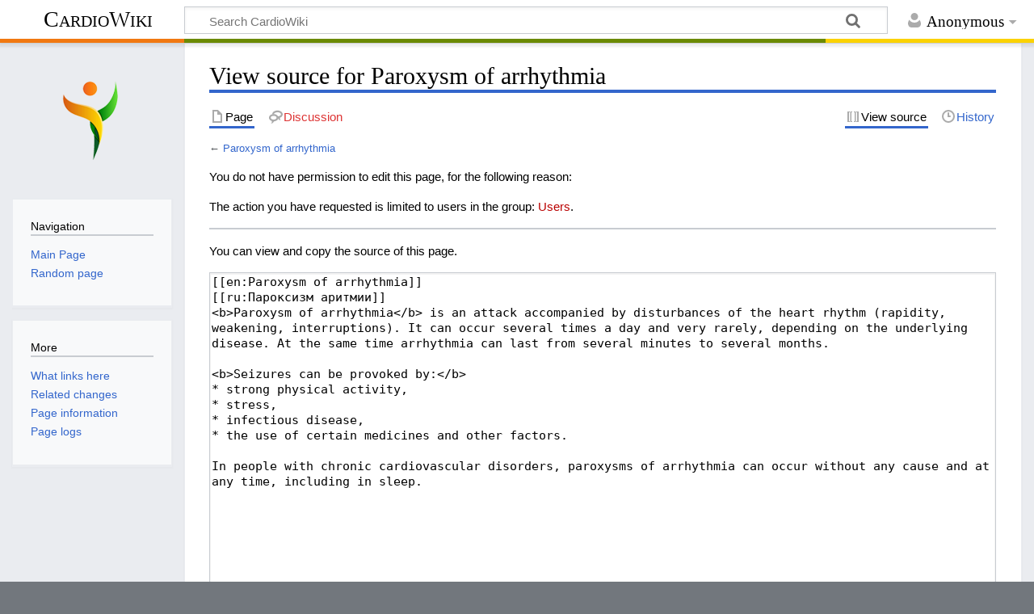

--- FILE ---
content_type: text/html; charset=UTF-8
request_url: https://en-wiki.cardio-cloud.ru/index.php?title=Paroxysm_of_arrhythmia&action=edit
body_size: 5133
content:
<!DOCTYPE html>
<html class="client-nojs" lang="en" dir="ltr">
<head>
<meta charset="UTF-8"/>
<title>View source for Paroxysm of arrhythmia - CardioWiki</title>
<script>document.documentElement.className="client-js";RLCONF={"wgBreakFrames":!0,"wgSeparatorTransformTable":["",""],"wgDigitTransformTable":["",""],"wgDefaultDateFormat":"dmy","wgMonthNames":["","January","February","March","April","May","June","July","August","September","October","November","December"],"wgRequestId":"c477d08bba19329ed9dbf366","wgCSPNonce":!1,"wgCanonicalNamespace":"","wgCanonicalSpecialPageName":!1,"wgNamespaceNumber":0,"wgPageName":"Paroxysm_of_arrhythmia","wgTitle":"Paroxysm of arrhythmia","wgCurRevisionId":569,"wgRevisionId":0,"wgArticleId":150,"wgIsArticle":!1,"wgIsRedirect":!1,"wgAction":"edit","wgUserName":null,"wgUserGroups":["*"],"wgCategories":[],"wgPageContentLanguage":"en","wgPageContentModel":"wikitext","wgRelevantPageName":"Paroxysm_of_arrhythmia","wgRelevantArticleId":150,"wgIsProbablyEditable":!1,"wgRelevantPageIsProbablyEditable":!1,"wgRestrictionEdit":[],"wgRestrictionMove":[],"wgMediaViewerOnClick":!0,"wgMediaViewerEnabledByDefault":
!0};RLSTATE={"site.styles":"ready","noscript":"ready","user.styles":"ready","user":"ready","user.options":"loading","mediawiki.skinning.content.externallinks":"ready","skins.timeless":"ready"};RLPAGEMODULES=["mediawiki.action.edit.collapsibleFooter","site","mediawiki.page.startup","mediawiki.page.ready","skins.timeless.js","skins.timeless.mobile"];</script>
<script>(RLQ=window.RLQ||[]).push(function(){mw.loader.implement("user.options@1hzgi",function($,jQuery,require,module){/*@nomin*/mw.user.tokens.set({"patrolToken":"+\\","watchToken":"+\\","csrfToken":"+\\"});
});});</script>
<link rel="stylesheet" href="/load.php?lang=en&amp;modules=mediawiki.skinning.content.externallinks%7Cskins.timeless&amp;only=styles&amp;skin=timeless"/>
<script async="" src="/load.php?lang=en&amp;modules=startup&amp;only=scripts&amp;raw=1&amp;skin=timeless"></script>
<!--[if IE]><link rel="stylesheet" href="/skins/Timeless/resources/IE9fixes.css?ffe73" media="screen"/><![endif]-->
<meta name="ResourceLoaderDynamicStyles" content=""/>
<link rel="stylesheet" href="/load.php?lang=en&amp;modules=site.styles&amp;only=styles&amp;skin=timeless"/>
<meta name="generator" content="MediaWiki 1.35.0"/>
<meta name="robots" content="noindex,nofollow"/>
<meta name="description" content="You do not have permission to edit this page, for the following reason:"/>
<meta name="yandex-verification" content="806e089823901c91"/>
<meta name="viewport" content="width=device-width, initial-scale=1.0, user-scalable=yes, minimum-scale=0.25, maximum-scale=5.0"/>
<link rel="shortcut icon" href="/favicon.ico"/>
<link rel="search" type="application/opensearchdescription+xml" href="/opensearch_desc.php" title="CardioWiki (en)"/>
<link rel="EditURI" type="application/rsd+xml" href="https://en-wiki.cardio-cloud.ru/api.php?action=rsd"/>
<link rel="alternate" type="application/atom+xml" title="CardioWiki Atom feed" href="/index.php?title=Special:RecentChanges&amp;feed=atom"/>
<!--[if lt IE 9]><script src="/resources/lib/html5shiv/html5shiv.js"></script><![endif]-->
</head>
<body class="mediawiki ltr sitedir-ltr mw-hide-empty-elt ns-0 ns-subject page-Paroxysm_of_arrhythmia rootpage-Paroxysm_of_arrhythmia skin-timeless action-edit skin-vector-legacy"><div id="mw-wrapper"><div id="mw-header-container" class="ts-container"><div id="mw-header" class="ts-inner"><div id="user-tools"><div id="personal"><h2><span>Anonymous</span></h2><div id="personal-inner" class="dropdown"><div role="navigation" class="mw-portlet" id="p-personal" aria-labelledby="p-personal-label"><h3 id="p-personal-label" lang="en" dir="ltr">Not logged in</h3><div class="mw-portlet-body"><ul lang="en" dir="ltr"><li id="pt-login"><a href="/index.php?title=Special:UserLogin&amp;returnto=Paroxysm+of+arrhythmia&amp;returntoquery=action%3Dedit" title="You are encouraged to log in; however, it is not mandatory [o]" accesskey="o"><span>Log in</span></a></li></ul></div></div></div></div></div><div id="p-logo-text" class="mw-portlet" role="banner"><a id="p-banner" class="mw-wiki-title" href="/index.php?title=Main_Page">CardioWiki</a></div><div class="mw-portlet" id="p-search"><h3 lang="en" dir="ltr"><label for="searchInput">Search</label></h3><form action="/index.php" id="searchform"><div id="simpleSearch"><div id="searchInput-container"><input type="search" name="search" placeholder="Search CardioWiki" title="Search CardioWiki [f]" accesskey="f" id="searchInput"/></div><input type="hidden" value="Special:Search" name="title"/><input type="submit" name="fulltext" value="Search" title="Search the pages for this text" id="mw-searchButton" class="searchButton mw-fallbackSearchButton"/><input type="submit" name="go" value="Go" title="Go to a page with this exact name if it exists" id="searchButton" class="searchButton"/></div></form></div></div><div class="visualClear"></div></div><div id="mw-header-hack" class="color-bar"><div class="color-middle-container"><div class="color-middle"></div></div><div class="color-left"></div><div class="color-right"></div></div><div id="mw-header-nav-hack"><div class="color-bar"><div class="color-middle-container"><div class="color-middle"></div></div><div class="color-left"></div><div class="color-right"></div></div></div><div id="menus-cover"></div><div id="mw-content-container" class="ts-container"><div id="mw-content-block" class="ts-inner"><div id="mw-content-wrapper"><div id="mw-content"><div id="content" class="mw-body" role="main"><div class="mw-indicators mw-body-content">
</div>
<h1 id="firstHeading" class="firstHeading">View source for Paroxysm of arrhythmia</h1><div id="bodyContentOuter"><div id="siteSub">From CardioWiki</div><div id="mw-page-header-links"><div role="navigation" class="mw-portlet tools-inline" id="p-namespaces" aria-labelledby="p-namespaces-label"><h3 id="p-namespaces-label" lang="en" dir="ltr">Namespaces</h3><div class="mw-portlet-body"><ul lang="en" dir="ltr"><li id="ca-nstab-main" class="selected"><a href="/index.php?title=Paroxysm_of_arrhythmia" title="View the content page [c]" accesskey="c"><span>Page</span></a></li><li id="ca-talk" class="new"><a href="/index.php?title=Talk:Paroxysm_of_arrhythmia&amp;action=edit&amp;redlink=1" rel="discussion" title="Discussion about the content page (page does not exist) [t]" accesskey="t"><span>Discussion</span></a></li></ul></div></div><div role="navigation" class="mw-portlet tools-inline" id="p-more" aria-labelledby="p-more-label"><h3 id="p-more-label" lang="en" dir="ltr">More</h3><div class="mw-portlet-body"><ul lang="en" dir="ltr"><li id="ca-more" class="dropdown-toggle"><span>More</span></li><li id="ca-languages" class="dropdown-toggle"><span>Languages</span></li></ul></div></div><div role="navigation" class="mw-portlet tools-inline" id="p-views" aria-labelledby="p-views-label"><h3 id="p-views-label" lang="en" dir="ltr">Page actions</h3><div class="mw-portlet-body"><ul lang="en" dir="ltr"><li id="ca-view"><a href="/index.php?title=Paroxysm_of_arrhythmia"><span>Read</span></a></li><li id="ca-viewsource" class="selected"><a href="/index.php?title=Paroxysm_of_arrhythmia&amp;action=edit" title="This page is protected.&#10;You can view its source [e]" accesskey="e"><span>View source</span></a></li><li id="ca-history"><a href="/index.php?title=Paroxysm_of_arrhythmia&amp;action=history" title="Past revisions of this page [h]" accesskey="h"><span>History</span></a></li></ul></div></div></div><div class="visualClear"></div><div class="mw-body-content" id="bodyContent"><div id="contentSub">← <a href="/index.php?title=Paroxysm_of_arrhythmia" title="Paroxysm of arrhythmia">Paroxysm of arrhythmia</a></div><div id="mw-content-text"><p>You do not have permission to edit this page, for the following reason:
</p>
<div class="permissions-errors">
<p>The action you have requested is limited to users in the group: <a href="/index.php?title=CardioWiki:Users&amp;action=edit&amp;redlink=1" class="new" title="CardioWiki:Users (page does not exist)">Users</a>.
</p>
</div><hr />
<p>You can view and copy the source of this page.
</p><textarea readonly="" accesskey="," id="wpTextbox1" cols="80" rows="25" style="" class="mw-editfont-monospace" lang="en" dir="ltr" name="wpTextbox1">[[en:Paroxysm of arrhythmia]]
[[ru:Пароксизм аритмии]]
&lt;b>Paroxysm of arrhythmia&lt;/b> is an attack accompanied by disturbances of the heart rhythm (rapidity, weakening, interruptions). It can occur several times a day and very rarely, depending on the underlying disease. At the same time arrhythmia can last from several minutes to several months.

&lt;b>Seizures can be provoked by:&lt;/b>
* strong physical activity,
* stress,
* infectious disease,
* the use of certain medicines and other factors.

In people with chronic cardiovascular disorders, paroxysms of arrhythmia can occur without any cause and at any time, including in sleep.
</textarea><div class="templatesUsed"></div><p id="mw-returnto">Return to <a href="/index.php?title=Paroxysm_of_arrhythmia" title="Paroxysm of arrhythmia">Paroxysm of arrhythmia</a>.</p>
</div><div class="printfooter">
Retrieved from "<a dir="ltr" href="https://en-wiki.cardio-cloud.ru/index.php?title=Paroxysm_of_arrhythmia">https://en-wiki.cardio-cloud.ru/index.php?title=Paroxysm_of_arrhythmia</a>"</div>
<div class="visualClear"></div></div></div></div></div><div id="content-bottom-stuff"><div id="catlinks" class="catlinks catlinks-allhidden" data-mw="interface"></div><div id='mw-data-after-content'>
	
<div style="width:100%;padding: 10px 0 14px 0;text-align:center;">
<a target="_blank" href="https://cardio-cloud.ru/?utm_source=cardiowiki&utm_medium=banner&utm_campaign=wikipromo&utm_content=banner-down">
<img style="max-width:100%;max-height: 240px;" src="/resources/assets/ECG_Footer_banner31000w.png" />
</a>
</div>
</div>
</div></div><div id="mw-site-navigation"><div id="p-logo" class="mw-portlet" role="banner"><a class="mw-wiki-logo fallback" href="/index.php?title=Main_Page" title="Visit the main page"></a></div><div id="site-navigation" class="sidebar-chunk"><h2><span>Navigation</span></h2><div class="sidebar-inner"><div role="navigation" class="mw-portlet" id="p-navigation" aria-labelledby="p-navigation-label"><h3 id="p-navigation-label" lang="en" dir="ltr">Navigation</h3><div class="mw-portlet-body"><ul lang="en" dir="ltr"><li id="n-mainpage"><a href="/index.php?title=Main_Page" title="Visit the main page [z]" accesskey="z"><span>Main Page</span></a></li><li id="n-randompage"><a href="/index.php?title=Special:Random" title="Load a random page [x]" accesskey="x"><span>Random page</span></a></li></ul></div></div></div></div></div><div id="mw-related-navigation"><div id="page-tools" class="sidebar-chunk"><h2><span>Page tools</span></h2><div class="sidebar-inner"><div role="navigation" class="mw-portlet emptyPortlet" id="p-cactions" aria-labelledby="p-cactions-label"><h3 id="p-cactions-label" lang="en" dir="ltr">Page tools</h3><div class="mw-portlet-body"><ul lang="en" dir="ltr"></ul></div></div><div role="navigation" class="mw-portlet emptyPortlet" id="p-userpagetools" aria-labelledby="p-userpagetools-label"><h3 id="p-userpagetools-label" lang="en" dir="ltr">Userpage tools</h3><div class="mw-portlet-body"><ul lang="en" dir="ltr"></ul></div></div><div role="navigation" class="mw-portlet" id="p-pagemisc" aria-labelledby="p-pagemisc-label"><h3 id="p-pagemisc-label" lang="en" dir="ltr">More</h3><div class="mw-portlet-body"><ul lang="en" dir="ltr"><li id="t-whatlinkshere"><a href="/index.php?title=Special:WhatLinksHere/Paroxysm_of_arrhythmia" title="A list of all wiki pages that link here [j]" accesskey="j"><span>What links here</span></a></li><li id="t-recentchangeslinked"><a href="/index.php?title=Special:RecentChangesLinked/Paroxysm_of_arrhythmia" rel="nofollow" title="Recent changes in pages linked from this page [k]" accesskey="k"><span>Related changes</span></a></li><li id="t-info"><a href="/index.php?title=Paroxysm_of_arrhythmia&amp;action=info" title="More information about this page"><span>Page information</span></a></li><li id="t-pagelog"><a href="/index.php?title=Special:Log&amp;page=Paroxysm+of+arrhythmia"><span>Page logs</span></a></li></ul></div></div></div></div></div><div class="visualClear"></div></div></div><div id="mw-footer-container" class="mw-footer-container ts-container"><div id="mw-footer" class="mw-footer ts-inner"><div id="footer-bottom" class="mw-footer" role="contentinfo" lang="en" dir="ltr"><div id="f-poweredbyico" class="footer-icons"><a href="https://www.mediawiki.org/"><img src="/resources/assets/poweredby_mediawiki_88x31.png" alt="Powered by MediaWiki" srcset="/resources/assets/poweredby_mediawiki_132x47.png 1.5x, /resources/assets/poweredby_mediawiki_176x62.png 2x" width="88" height="31" loading="lazy"/></a></div><ul id="f-list" class="footer-places"><li id="privacy"><a href="/index.php?title=CardioWiki:Privacy_policy" title="CardioWiki:Privacy policy">Privacy policy</a></li><li id="about"><a href="/index.php?title=CardioWiki:About" title="CardioWiki:About">About CardioWiki</a></li><li id="disclaimer"><a href="/index.php?title=CardioWiki:General_disclaimer" title="CardioWiki:General disclaimer">Disclaimers</a></li></ul><div class="visualClear"></div></div></div></div></div><!-- Yandex.Metrika counter -->
    <script type="text/javascript" >
    (function(m,e,t,r,i,k,a){m[i]=m[i]||function(){(m[i].a=m[i].a||[]).push(arguments)};
    m[i].l=1*new Date();k=e.createElement(t),a=e.getElementsByTagName(t)[0],k.async=1,k.src=r,a.parentNode.insertBefore(k,a)})
    (window, document, "script", "https://mc.yandex.ru/metrika/tag.js", "ym");

    ym(69720832, "init", {
        clickmap:true,
        trackLinks:true,
        accurateTrackBounce:true,
        webvisor:true
    });
    </script>
    <noscript><div><img src="https://mc.yandex.ru/watch/69720832" style="position:absolute; left:-9999px;" alt="" /></div></noscript>
    <!-- /Yandex.Metrika counter --><script>(RLQ=window.RLQ||[]).push(function(){mw.config.set({"wgBackendResponseTime":50});});</script></body></html>

--- FILE ---
content_type: text/css; charset=utf-8
request_url: https://en-wiki.cardio-cloud.ru/load.php?lang=en&modules=site.styles&only=styles&skin=timeless
body_size: 3556
content:
#mw-imagepage-section-filehistory{overflow:auto;margin:-1em 0}.color-middle{background:#6b8a01}.color-left{background:#f17811}.color-right{background:#fbd202}@media screen and (max-width:850px){.color-left,.color-right{background:#6b8a01}}@media screen and (max-width:550px){#p-logo-text{position:absolute;top:0.75em;left:4.45em;text-align:left}#p-logo-text a{padding-top:0.1em}}.mw-redirectedfrom{display:none}.page-КардиоВики #firstHeading,.page-CardioWiki #firstHeading{display:none}.mw-parser-output .main-header{border-bottom-color:transparent;margin-bottom:0.25em;margin-top:0;padding-bottom:0;padding-top:0}.mw-parser-output .main-plainlist>ul{list-style:none;margin:0;padding:0}.mw-parser-output .main-plainlist li{margin-bottom:0}.mw-parser-output .main-top-right .mw-ui-quiet:hover,.mw-parser-output .main-top-right .mw-ui-quiet:focus,.mw-parser-output .main-footer .mw-ui-quiet:hover,.mw-parser-output .main-footer .mw-ui-quiet:focus{color:#0645ad}.mw-parser-output .mw-headline-number{display:none}@media(min-width:720px){.mw-parser-output .main-wikimedia{padding-top:1rem;padding-left:1rem;padding-right:1rem}}@media(min-width:1000px){.mw-parser-output .main-wrapper{display:flex;margin:0 -0.75rem}.mw-parser-output .main-wrapper-column{flex:1;margin:0 0.75rem}.mw-parser-output .main-wikimedia{padding-top:1.5rem;padding-left:1.5rem;padding-right:1.5rem}}.mw-parser-output .main-top{font-size:1rem;margin-top:1rem;padding-bottom:1.5rem}.mw-parser-output .main-top-left>p{font-size:0.875em;margin:0}.mw-parser-output .main-top-right{font-size:0.875em;margin-top:0.5em}.mw-parser-output .main-top-right>ul{display:none;margin-top:0.5rem}.mw-parser-output .main-top-right .mw-ui-button.mw-ui-quiet{padding-right:0}.mw-parser-output .main-top-header{border-bottom:0;margin-bottom:0;margin-top:0}.mw-parser-output .main-top-articleCount{margin-bottom:0}body.skin-minerva .mw-parser-output .main-top-articleCount{display:none}.mw-parser-output .main-top-mobileSearch{display:none;margin-top:1rem}body.skin-minerva .mw-parser-output .main-top-mobileSearch{display:block}.mw-parser-output .main-top-mobileSearchButton{background:#fff;border:none;box-shadow:0 2px 2px 0 rgba(0,0,0,0.25);color:#72777d;font-weight:normal;max-width:none;text-align:left;width:100%}@media(min-width:720px){.mw-parser-output .main-top{background-color:#f8f9fa;border:1px solid #c8ccd1;border-radius:2px;box-shadow:0 1px 1px rgba(0,0,0,.15);margin-bottom:1rem;padding:1rem}.mw-parser-output .main-top-right>ul{display:flex;flex-wrap:wrap}.mw-parser-output .main-top-articleCount{margin-bottom:0.5rem}body.skin-minerva .mw-parser-output .main-top-articleCount{display:block}body.skin-minerva .mw-parser-output .main-top-mobileSearch{display:none}}@media(min-width:1000px){.mw-parser-output .main-top{align-items:center;background-image:url(https://upload.wikimedia.org/wikipedia/commons/e/e3/Wikipedia_logo_letters_banner.svg);background-position:right;background-repeat:no-repeat;display:flex;margin-bottom:1.5rem;margin-top:0.5rem;padding-bottom:0;padding-left:0;padding-right:1.5rem;padding-top:0}.mw-parser-output .main-top-left{background-image:linear-gradient(to right,#f8f9fa 0%,#f8f9fa 70%,rgba(248,249,250,0)100%);flex:3;padding:2rem 0 2rem 1.5rem}.mw-parser-output .main-top-right{flex:2;margin-top:0;text-align:right}.mw-parser-output .main-top-right>ul{align-items:center;flex-direction:row-reverse;justify-content:right;margin-top:0;text-align:left}.mw-parser-output .main-top-createArticle+li .mw-ui-button.mw-ui-quiet{padding-right:1em}}